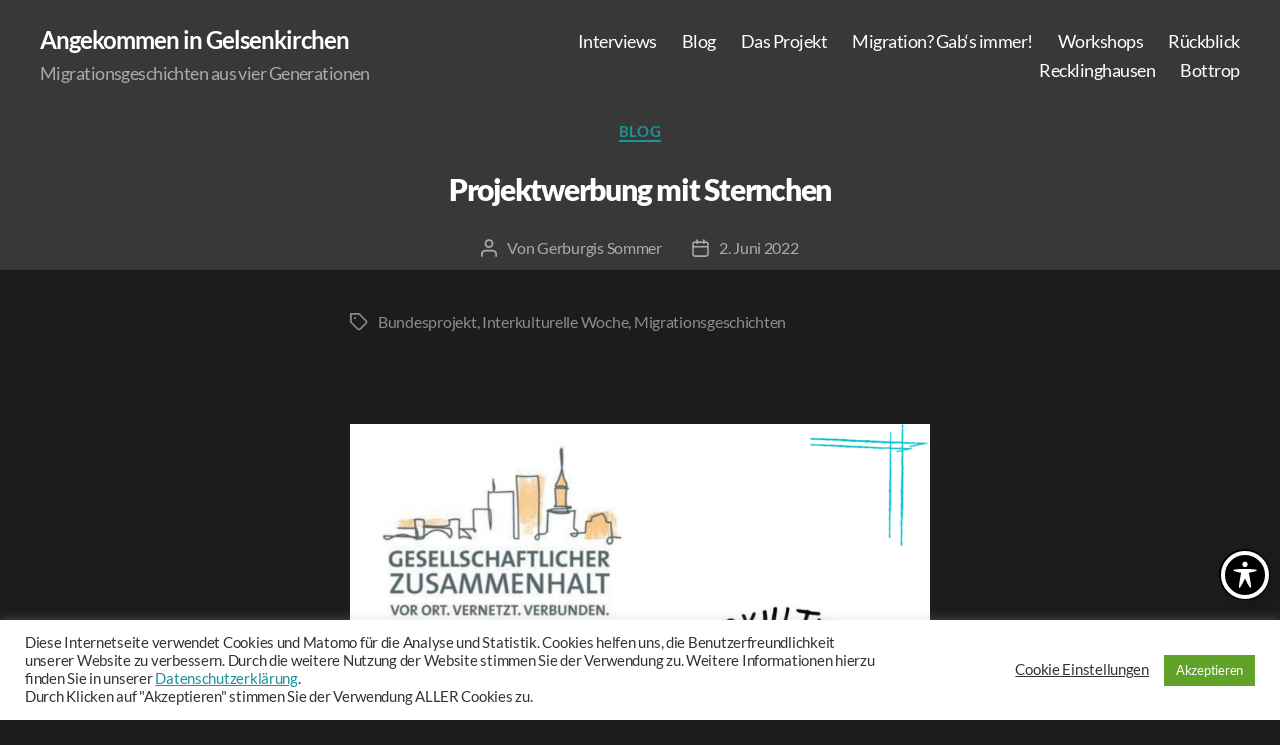

--- FILE ---
content_type: text/css
request_url: https://angekommen-in-ge.de/wp-content/themes/twentytwenty-child/style.css?ver=1.0.0
body_size: 4055
content:
/*
 Theme Name:   twentytwenty Child Theme
 Description:  twentytwenty Child Theme
 Author:       artisticByte - M.Heller
 Author URI:   artistic-byte.de
 Template:     twentytwenty
 Version:      1.0.0
 License:      GNU General Public License v2 or later
 License URI:  http://www.gnu.org/licenses/gpl-2.0.html
 Tags:
 Text Domain:  twentytwenty
*/


/* Marquee Code */

@font-face {
    font-family: Special Elite;
    src: url(/wp-content/themes/twentytwenty-child/fonts/SpecialElite-Regular.ttf);
    font-weight: normal;
}

@-webkit-keyframes ticker {
    0% {
      -webkit-transform: translate3d(0, 0, 0);
      transform: translate3d(0, 0, 0);
      visibility: visible;
    }
    100% {
      -webkit-transform: translate3d(-100%, 0, 0);
      transform: translate3d(-100%, 0, 0);
    }
  }
  @keyframes ticker {
    0% {
      -webkit-transform: translate3d(0, 0, 0);
      transform: translate3d(0, 0, 0);
      visibility: visible;
    }
    100% {
      -webkit-transform: translate3d(-100%, 0, 0);
      transform: translate3d(-100%, 0, 0);
    }
  }
  .ticker-wrap {
    position: relative;

    width: 100%;
    overflow: hidden;
    height: 9rem;
    background-color: rgba(0, 0, 0, 0.9);

    box-sizing: content-box;
  }
  .ticker-wrap .ticker {
    display: inline-block;
    height: 4rem;
    line-height: 4rem;
    white-space: nowrap;
    padding-right: 100%;
    box-sizing: content-box;
    -webkit-animation-iteration-count: infinite;
    animation-iteration-count: infinite;
    -webkit-animation-timing-function: linear;
    animation-timing-function: linear;
    -webkit-animation-name: ticker;
    animation-name: ticker;
    -webkit-animation-duration: 180s;
    animation-duration: 180s;
  }
  .ticker-wrap .ticker__item {
    display: inline-block;
    padding: 1rem 3rem;
    font-size: 2.5rem;
    color: white;
  }

  .ticker-wrap .ticker__item > a {
    font-family: 'Special Elite';
    text-decoration: none;
    color: white;
  }
  .ticker-wrap .ticker__item > p {
    position: relative;
    text-align: right;
    font-size: 1.5rem !important;
  }

/* Marquee Code Ende */

.powered-by-wordpress{
    display: none;
}
#interviews-text-header {
    width: 100%;
    height: 100%;
}
#interviews-text-header h1 {
    font-size: 65px;
    font-weight: 200;
    color: white;
    padding-bottom: 10px;
    margin-left: 175px;
    margin-top: 25px;
    margin-bottom: 0;
}
#interviews-text-subheadline {
    text-align: center;
    font-size: 50px;
    font-weight: 500;
    position: relative;
    top: -40px;
    margin-top: 0;
    color: #414141;
    z-index: -1;
}

#interview-container {
    margin-left: 75px;
    margin-top: 15px;
}

.interview-thumbnail{
    float: left;
    width: 140px;
    height: 100%;
    vertical-align: middle;
    text-align: center;
}

.interview-thumbnail:nth-child(8),
.interview-thumbnail:nth-child(14) {
    float: left;
}

.interview-thumbnail > a > img {
  display: inherit;
  background: black;
	border-radius: 100%;
	margin: 10px;

	box-shadow: 0 0 0 0 rgb(146, 146, 146);
	transform: scale(1);
	animation: pulseBorder 2s infinite;
}

.interview-thumbnail > a > img:hover {
	border: 2px white solid;
    animation: none;
}

@keyframes pulseBorder {
	0% {
		box-shadow: 0 0 0 0 rgba(138, 138, 138, 0.7);
	}
	70% {
		box-shadow: 0 0 0 10px rgba(139, 139, 139, 0);
	}
	100% {
		box-shadow: 0 0 0 0 rgba(145, 145, 145, 0);
	}
}

.back-btn {
    position: relative;
    top: 25px;
    margin-top: 5px;
    padding: 10px;
    border: 1px solid;
    border-radius: 6px;
    text-decoration: none;
}
.back-btn:hover {
    background-color: white;
}

aside.footer-nav-widgets-wrapper img {
    max-width: 25% !important;
}

@media ( min-width: 1420px ) {

  .interview-thumbnail{
    margin: 5px 25px;
  }

  .interview-thumbnail:nth-child(8) {
    margin-left: 115px;
  }

  .interview-thumbnail:nth-child(8),
  .interview-thumbnail:nth-child(14) {
      clear: both;
  }

}

--- FILE ---
content_type: text/css
request_url: https://angekommen-in-ge.de/wp-content/uploads/elementor/css/post-90.css?ver=1747816762
body_size: 1695
content:
.elementor-kit-90{--e-global-color-primary:#6EC1E4;--e-global-color-secondary:#54595F;--e-global-color-text:#CBCBCB;--e-global-color-accent:#61CE70;--e-global-color-8ac567b:#4054B2;--e-global-color-cedd9c2:#23A455;--e-global-color-35abdf3e:#000;--e-global-color-32d2154c:#FFF;--e-global-typography-primary-font-family:"Roboto";--e-global-typography-primary-font-weight:600;--e-global-typography-secondary-font-family:"Roboto Slab";--e-global-typography-secondary-font-weight:400;--e-global-typography-text-font-family:"Roboto";--e-global-typography-text-font-weight:400;--e-global-typography-accent-font-family:"Roboto";--e-global-typography-accent-font-weight:500;font-family:"Lato", Sans-serif;font-size:18px;font-weight:300;}.elementor-kit-90 e-page-transition{background-color:#FFBC7D;}.elementor-kit-90 h1{font-size:30px;}.elementor-kit-90 h2{font-size:25px;line-height:1em;}.elementor-kit-90 h3{font-size:23px;line-height:1em;}.elementor-kit-90 h4{font-size:20px;}.elementor-kit-90 input:not([type="button"]):not([type="submit"]),.elementor-kit-90 textarea,.elementor-kit-90 .elementor-field-textual{font-family:"Lato", Sans-serif;font-weight:300;}.elementor-section.elementor-section-boxed > .elementor-container{max-width:1140px;}.e-con{--container-max-width:1140px;}.elementor-widget:not(:last-child){margin-block-end:20px;}.elementor-element{--widgets-spacing:20px 20px;--widgets-spacing-row:20px;--widgets-spacing-column:20px;}{}h1.entry-title{display:var(--page-title-display);}@media(max-width:1024px){.elementor-section.elementor-section-boxed > .elementor-container{max-width:1024px;}.e-con{--container-max-width:1024px;}}@media(max-width:767px){.elementor-section.elementor-section-boxed > .elementor-container{max-width:767px;}.e-con{--container-max-width:767px;}}